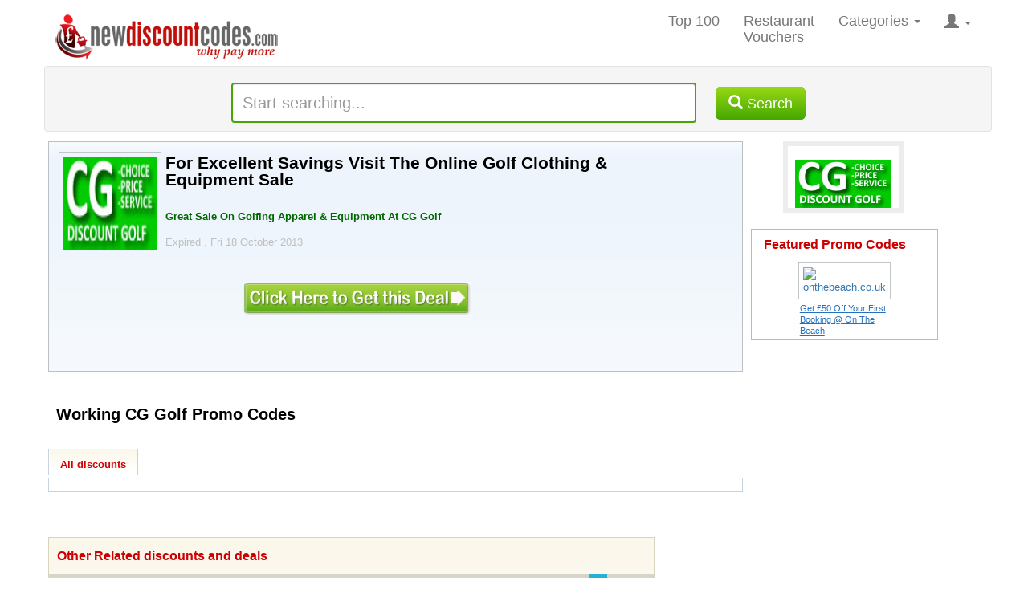

--- FILE ---
content_type: text/css
request_url: https://www.newdiscountcodes.com/css/ndc-1180.min.css?02042019
body_size: 176
content:
@media screen and (max-width:1180px){#content{width:100% !important;}html>body #header{width:100%;}.row{width:100% !important;margin:auto;}.footer{width:100% !important;}.content-right{width:99% !important;padding:5px!important;}.navbar-toggle{float:left;padding:6px 3px;border:1px !important;}.navbar-brand{padding:0 !important;}.ndc-body{padding-top:0 !important;}.retailer-detail-sec{width:98% !important;}.disc-offer{width:96% !important;}.content-left,#dvPrintable,#dvLinkViewPrinatable,.help,.save_banner{display:none !important;}.mobonly{display:none !important;}.full h1{padding:8px 0 !important;}#search-form{display:none;}.topsearch{float:right;}.topsearchinput{float:left;height:100% !important;padding-left:5px;border:none !important;font-size:18px;width:240px !important;}.navbar-header{float:left;}.navbar{position:static !important;}.toprow{width:97%;position:static !important;}.homesavingmoney{width:98%;}.center-img{display:block;margin:0 auto;}.home-banner{width:100%;margin:0 auto;}.txtbox-bk2{width:75% !important;}}